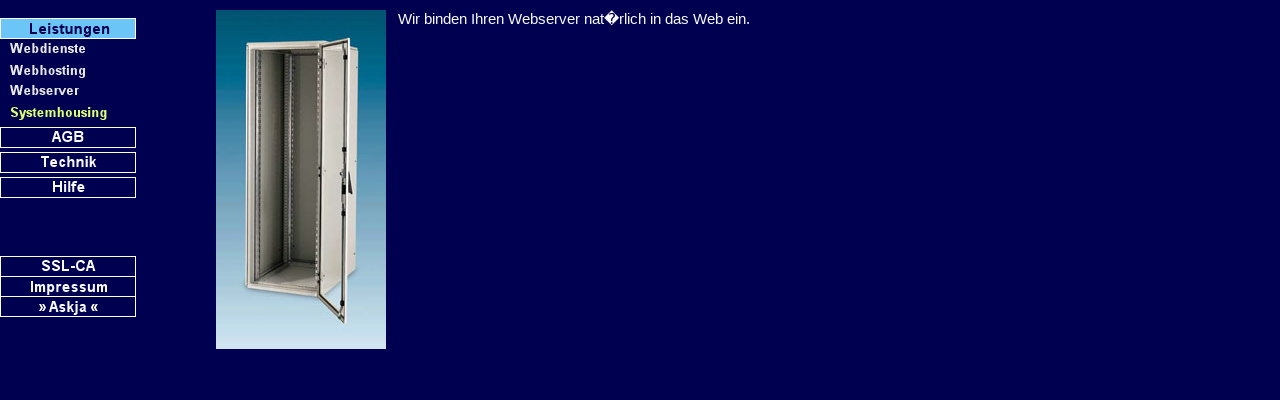

--- FILE ---
content_type: text/html; charset=UTF-8
request_url: http://mad.drugblog.eu/index.htm?indexx=18
body_size: 6513
content:
<html>
<head>
<meta charset="UTF-8"/>
<title>Askja.de - Serverdienste von maiLab</title>
<link rel="stylesheet" type="text/css" href="style.css">
</head>
<body style="margin:0" leftmargin="0" topmargin="0" marginwidth="0" marginheight="0" bgcolor="#000050" text="#F8F8FF" link="#ccFF00" vlink="#00CC33">
<center></center>
<table width="100%" cellspacing="0" cellpadding="0" height="450" border="0">
    <tr>
      <td width="136" valign="top" height="354" style="background-color:rgb(0,0,80)">
        <br>
        <table width="136" border="0" cellpadding="0" cellspacing="0"><tr><td width="136" height="1"><img src="images/weiss.gif" width="136" height="1" border="0"></td></tr><tr><td width="136" height="16">
              <a href="index.htm?indexx=6"><img name="img6" border="0" src="images/6_activ.png" alt="Leistungen"></a></td></tr><tr><td width="136" height="1"><img src="images/weiss.gif" width="136" height="1" border="0"></td></tr><tr><td width="136" height="16"><a href="index.htm?indexx=16"
                        onmouseover="document.images['img16'].src=images_over[16].src; status='Webdienste'; return true;"
                        onmouseout="document.images['img16'].src=images_norm[16].src; status=' '; return true;">
                        <img name="img16" border="0" src="images/16.png" alt="Webdienste"></a></td></tr><tr><td width="136" height="16"><a href="index.htm?indexx=17"
                        onmouseover="document.images['img17'].src=images_over[17].src; status='Webhosting'; return true;"
                        onmouseout="document.images['img17'].src=images_norm[17].src; status=' '; return true;">
                        <img name="img17" border="0" src="images/17.png" alt="Webhosting"></a></td></tr><tr><td width="136" height="16"><a href="index.htm?indexx=25"
                        onmouseover="document.images['img25'].src=images_over[25].src; status='Webserver'; return true;"
                        onmouseout="document.images['img25'].src=images_norm[25].src; status=' '; return true;">
                        <img name="img25" border="0" src="images/25.png" alt="Webserver"></a></td></tr><tr><td width="136" height="16">
                    <a href="index.htm?indexx=18"><img name="img18" border="0" src="images/18_activ.png" alt="Leistungen"></a></td></tr><tr><td width="136" height="4"></td></tr><tr><td width="136" height="1"><img src="images/weiss.gif" width="136" height="1" border="0"></td></tr><tr><td width="136" height="16"><a href="index.htm?indexx=11"
      onmouseover="document.images['img11'].src=images_over[11].src; status='AGB'; return true;"
      onmouseout="document.images['img11'].src=images_norm[11].src; status=' '; return true;">
      <img name="img11" border="0" src="images/11.png" alt="AGB"></a></td></tr><tr><td width="136" height="1"><img src="images/weiss.gif" width="136" height="1" border="0"></td></tr><tr><td width="136" height="4"></td></tr><tr><td width="136" height="1"><img src="images/weiss.gif" width="136" height="1" border="0"></td></tr><tr><td width="136" height="16"><a href="index.htm?indexx=2"
      onmouseover="document.images['img2'].src=images_over[2].src; status='Technik'; return true;"
      onmouseout="document.images['img2'].src=images_norm[2].src; status=' '; return true;">
      <img name="img2" border="0" src="images/2.png" alt="Technik"></a></td></tr><tr><td width="136" height="1"><img src="images/weiss.gif" width="136" height="1" border="0"></td></tr><tr><td width="136" height="4"></td></tr><tr><td width="136" height="1"><img src="images/weiss.gif" width="136" height="1" border="0"></td></tr><tr><td width="136" height="16"><a href="index.htm?indexx=5"
      onmouseover="document.images['img5'].src=images_over[5].src; status='Hilfe'; return true;"
      onmouseout="document.images['img5'].src=images_norm[5].src; status=' '; return true;">
      <img name="img5" border="0" src="images/5.png" alt="Hilfe"></a></td></tr><tr><td width="136" height="1"><img src="images/weiss.gif" width="136" height="1" border="0"></td></tr><tr><td width="136" height="4"></td></tr></table>        <br>
        <br>
        <br>
        <table width="136" border="0" cellpadding="0" cellspacing="0"><tr><td width="136" height="1"><img src="images/weiss.gif" width="136" height="1" border="0"></td></tr><tr><td width="136" height="16"><a href="index.htm?indexx=30"
      onmouseover="document.images['img30'].src=images_over[30].src; status='SSL-CA'; return true;"
      onmouseout="document.images['img30'].src=images_norm[30].src; status=' '; return true;">
      <img name="img30" border="0" src="images/30.png"></a></td></tr><tr><td width="136" height="1"><img src="images/weiss.gif" width="136" height="1" border="0"></td></tr><tr><td width="136" height="16"><a href="index.htm?indexx=3"
      onmouseover="document.images['img3'].src=images_over[3].src; status='Impressum'; return true;"
      onmouseout="document.images['img3'].src=images_norm[3].src; status=' '; return true;">
      <img name="img3" border="0" src="images/3.png"></a></td></tr><tr><td width="136" height="1"><img src="images/weiss.gif" width="136" height="1" border="0"></td></tr><tr><td width="136" height="16"><a href="index.htm?indexx=10"
      onmouseover="document.images['img10'].src=images_over[10].src; status='� Askja �'; return true;"
      onmouseout="document.images['img10'].src=images_norm[10].src; status=' '; return true;">
      <img name="img10" border="0" src="images/10.png"></a></td></tr><tr><td width="136" height="1"><img src="images/weiss.gif" width="136" height="1" border="0"></td></tr></table>      </td>
      <td width="25" valign="top" height="354" style="background-color:rgb(0,0,80)">&nbsp;</td>
      <td width="839" valign="top" height="354" style="background-color:rgb(0,0,80)"><table><tr><td><table width="100%" cellpadding="5"><tr><td valign="top"><img border="0" src="content1/images/Schrank_19Zoll.jpg"></td><td valign="top"><p class="normall" style="text-align:left; ">Wir binden Ihren Webserver nat�rlich in das Web ein.</p></td></tr></table></td></tr></table></td>
    </tr>
    <tr>
      <td style="background-color:rgb(0,0,80)">&nbsp;<br>&nbsp;<br></td>
      <td style="background-color:rgb(0,0,80)">&nbsp;</td>
      <td style="background-color:rgb(0,0,80)">&nbsp;</td>
    </tr>
</table>
</div>
<script language='JavaScript1.2' SRC='bilderladenfest.php?indexx=18' TYPE='text/javascript'></script>
</body>
</html>

--- FILE ---
content_type: text/html; charset=UTF-8
request_url: http://mad.drugblog.eu/bilderladenfest.php?indexx=18
body_size: 7852
content:

  images_over = new Array;
  images_norm = new Array;
  images_act = new Array;
 
            images_over[2] = new Image();
            images_over[2].src = "images/2_on.png";

            images_norm[2] = new Image();
            images_norm[2].src = "images/2.png";

            images_act[2] = new Image();
            images_act[2].src = "images/2_activ.png";
            
            images_over[3] = new Image();
            images_over[3].src = "images/3_on.png";

            images_norm[3] = new Image();
            images_norm[3].src = "images/3.png";

            images_act[3] = new Image();
            images_act[3].src = "images/3_activ.png";
            
            images_over[4] = new Image();
            images_over[4].src = "images/4_on.png";

            images_norm[4] = new Image();
            images_norm[4].src = "images/4.png";

            images_act[4] = new Image();
            images_act[4].src = "images/4_activ.png";
            
            images_over[5] = new Image();
            images_over[5].src = "images/5_on.png";

            images_norm[5] = new Image();
            images_norm[5].src = "images/5.png";

            images_act[5] = new Image();
            images_act[5].src = "images/5_activ.png";
            
            images_over[6] = new Image();
            images_over[6].src = "images/6_on.png";

            images_norm[6] = new Image();
            images_norm[6].src = "images/6.png";

            images_act[6] = new Image();
            images_act[6].src = "images/6_activ.png";
            
            images_over[7] = new Image();
            images_over[7].src = "images/7_on.png";

            images_norm[7] = new Image();
            images_norm[7].src = "images/7.png";

            images_act[7] = new Image();
            images_act[7].src = "images/7_activ.png";
            
            images_over[8] = new Image();
            images_over[8].src = "images/8_on.png";

            images_norm[8] = new Image();
            images_norm[8].src = "images/8.png";

            images_act[8] = new Image();
            images_act[8].src = "images/8_activ.png";
            
            images_over[9] = new Image();
            images_over[9].src = "images/9_on.png";

            images_norm[9] = new Image();
            images_norm[9].src = "images/9.png";

            images_act[9] = new Image();
            images_act[9].src = "images/9_activ.png";
            
            images_over[10] = new Image();
            images_over[10].src = "images/10_on.png";

            images_norm[10] = new Image();
            images_norm[10].src = "images/10.png";

            images_act[10] = new Image();
            images_act[10].src = "images/10_activ.png";
            
            images_over[11] = new Image();
            images_over[11].src = "images/11_on.png";

            images_norm[11] = new Image();
            images_norm[11].src = "images/11.png";

            images_act[11] = new Image();
            images_act[11].src = "images/11_activ.png";
            
            images_over[12] = new Image();
            images_over[12].src = "images/12_on.png";

            images_norm[12] = new Image();
            images_norm[12].src = "images/12.png";

            images_act[12] = new Image();
            images_act[12].src = "images/12_activ.png";
            
            images_over[14] = new Image();
            images_over[14].src = "images/14_on.png";

            images_norm[14] = new Image();
            images_norm[14].src = "images/14.png";

            images_act[14] = new Image();
            images_act[14].src = "images/14_activ.png";
            
            images_over[17] = new Image();
            images_over[17].src = "images/17_on.png";

            images_norm[17] = new Image();
            images_norm[17].src = "images/17.png";

            images_act[17] = new Image();
            images_act[17].src = "images/17_activ.png";
            
            images_over[16] = new Image();
            images_over[16].src = "images/16_on.png";

            images_norm[16] = new Image();
            images_norm[16].src = "images/16.png";

            images_act[16] = new Image();
            images_act[16].src = "images/16_activ.png";
            
            images_over[18] = new Image();
            images_over[18].src = "images/18_on.png";

            images_norm[18] = new Image();
            images_norm[18].src = "images/18.png";

            images_act[18] = new Image();
            images_act[18].src = "images/18_activ.png";
            
            images_over[19] = new Image();
            images_over[19].src = "images/19_on.png";

            images_norm[19] = new Image();
            images_norm[19].src = "images/19.png";

            images_act[19] = new Image();
            images_act[19].src = "images/19_activ.png";
            
            images_over[20] = new Image();
            images_over[20].src = "images/20_on.png";

            images_norm[20] = new Image();
            images_norm[20].src = "images/20.png";

            images_act[20] = new Image();
            images_act[20].src = "images/20_activ.png";
            
            images_over[21] = new Image();
            images_over[21].src = "images/21_on.png";

            images_norm[21] = new Image();
            images_norm[21].src = "images/21.png";

            images_act[21] = new Image();
            images_act[21].src = "images/21_activ.png";
            
            images_over[22] = new Image();
            images_over[22].src = "images/22_on.png";

            images_norm[22] = new Image();
            images_norm[22].src = "images/22.png";

            images_act[22] = new Image();
            images_act[22].src = "images/22_activ.png";
            
            images_over[27] = new Image();
            images_over[27].src = "images/27_on.png";

            images_norm[27] = new Image();
            images_norm[27].src = "images/27.png";

            images_act[27] = new Image();
            images_act[27].src = "images/27_activ.png";
            
            images_over[25] = new Image();
            images_over[25].src = "images/25_on.png";

            images_norm[25] = new Image();
            images_norm[25].src = "images/25.png";

            images_act[25] = new Image();
            images_act[25].src = "images/25_activ.png";
            
            images_over[30] = new Image();
            images_over[30].src = "images/30_on.png";

            images_norm[30] = new Image();
            images_norm[30].src = "images/30.png";

            images_act[30] = new Image();
            images_act[30].src = "images/30_activ.png";
            
            images_over[28] = new Image();
            images_over[28].src = "images/28_on.png";

            images_norm[28] = new Image();
            images_norm[28].src = "images/28.png";

            images_act[28] = new Image();
            images_act[28].src = "images/28_activ.png";
            
            images_over[29] = new Image();
            images_over[29].src = "images/29_on.png";

            images_norm[29] = new Image();
            images_norm[29].src = "images/29.png";

            images_act[29] = new Image();
            images_act[29].src = "images/29_activ.png";
            
            images_over[31] = new Image();
            images_over[31].src = "images/31_on.png";

            images_norm[31] = new Image();
            images_norm[31].src = "images/31.png";

            images_act[31] = new Image();
            images_act[31].src = "images/31_activ.png";
            

--- FILE ---
content_type: text/css
request_url: http://mad.drugblog.eu/style.css
body_size: 2040
content:
p.h1 { font-size:150%; font-family:Verdana,Helvetica,Arial; font-style:bold; text-align:center; }
p.h2 { font-size:130%; font-family:Verdana,Helvetica,Arial; font-style:bold; text-align:center; }
p.h3 { font-size:110%; font-family:Verdana,Helvetica,Arial; font-style:bold; text-align:center; }
p.sehrgross  { font-size:150%; font-family:Verdana,Helvetica,Arial; text-align:justify; }
p.gross  { font-size:130%; font-family:Verdana,Helvetica,Arial; text-align:justify; }
p.normal { font-size:95%; font-family:Verdana,Helvetica,Arial; text-align:justify; }
p.klein  { font-size:75%; font-family:Verdana,Helvetica,Arial; text-align:justify; }
p.sehrklein { font-size:60%; font-family:Verdana,Helvetica,Arial; text-align:justify; }
p.sehrgrossc  { font-size:150%; font-family:Verdana,Helvetica,Arial; text-align:center; }
p.grossc  { font-size:130%; font-family:Verdana,Helvetica,Arial; text-align:center; }
p.normalc { font-size:95%; font-family:Verdana,Helvetica,Arial; text-align:center; }
p.kleinc  { font-size:75%; font-family:Verdana,Helvetica,Arial; text-align:center; }
p.sehrkleinc { font-size:60%; font-family:Verdana,Helvetica,Arial; text-align:center; }
p.sehrgrossl  { font-size:150%; font-family:Verdana,Helvetica,Arial; text-align:left; }
p.grossl  { font-size:130%; font-family:Verdana,Helvetica,Arial; text-align:left; }
p.normall { font-size:95%; font-family:Verdana,Helvetica,Arial; text-align:left; }
p.kleinl  { font-size:75%; font-family:Verdana,Helvetica,Arial; text-align:left; }
p.sehrkleinl { font-size:60%; font-family:Verdana,Helvetica,Arial; text-align:left; }
p.sehrgrossr  { font-size:150%; font-family:Verdana,Helvetica,Arial; text-align:right; }
p.grossr  { font-size:130%; font-family:Verdana,Helvetica,Arial; text-align:right; }
p.normalr { font-size:95%; font-family:Verdana,Helvetica,Arial; text-align:right; }
p.kleinr  { font-size:75%; font-family:Verdana,Helvetica,Arial; text-align:right; }
p.sehrkleinr { font-size:60%; font-family:Verdana,Helvetica,Arial; text-align:right; }